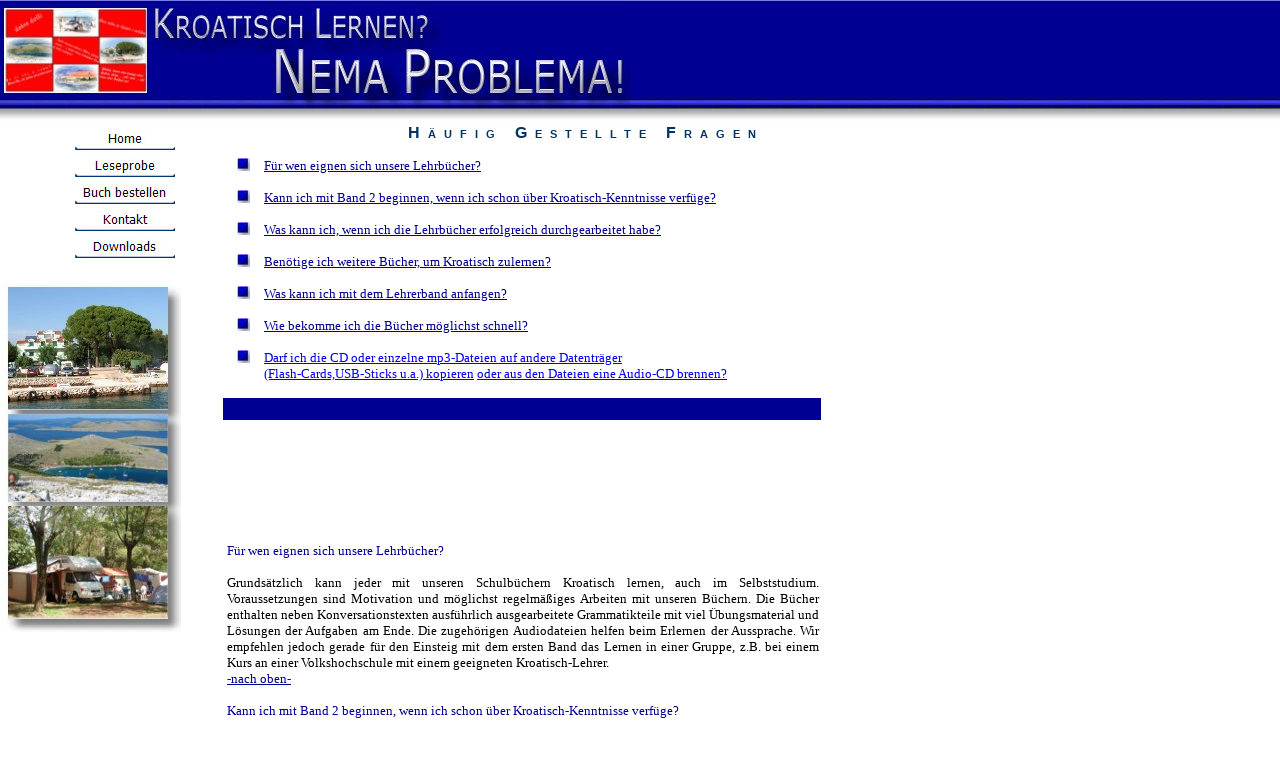

--- FILE ---
content_type: text/html
request_url: http://kroatisch-lehrbuch.de/faq.htm
body_size: 16186
content:
<html>

<head>
<meta http-equiv="Content-Language" content="de">
<meta http-equiv="Content-Type" content="text/html; charset=windows-1252">
<style>
<!--
body {  background-color: #FFFFFF}
h1 {  font-family: Verdana, Arial, Helvetica, sans-serif; font-size: 12pt; font-weight: bold; color: #003366; font-variant: small-caps}
.auto-style1 {
	color: #000000;
}
-->
</style>
<title>faqs</title>
<script language="JavaScript">
<!--
function FP_preloadImgs() {//v1.0
 var d=document,a=arguments; if(!d.FP_imgs) d.FP_imgs=new Array();
 for(var i=0; i<a.length; i++) { d.FP_imgs[i]=new Image; d.FP_imgs[i].src=a[i]; }
}

function FP_swapImg() {//v1.0
 var doc=document,args=arguments,elm,n; doc.$imgSwaps=new Array(); for(n=2; n<args.length;
 n+=2) { elm=FP_getObjectByID(args[n]); if(elm) { doc.$imgSwaps[doc.$imgSwaps.length]=elm;
 elm.$src=elm.src; elm.src=args[n+1]; } }
}

function FP_getObjectByID(id,o) {//v1.0
 var c,el,els,f,m,n; if(!o)o=document; if(o.getElementById) el=o.getElementById(id);
 else if(o.layers) c=o.layers; else if(o.all) el=o.all[id]; if(el) return el;
 if(o.id==id || o.name==id) return o; if(o.childNodes) c=o.childNodes; if(c)
 for(n=0; n<c.length; n++) { el=FP_getObjectByID(id,c[n]); if(el) return el; }
 f=o.forms; if(f) for(n=0; n<f.length; n++) { els=f[n].elements;
 for(m=0; m<els.length; m++){ el=FP_getObjectByID(id,els[n]); if(el) return el; } }
 return null;
}
// -->
</script>
</head>

<body topmargin="0" leftmargin="0" marginwidth="0" marginheight="0" onload="FP_preloadImgs(/*url*/'images/button2.jpg', /*url*/'images/button3.jpg', /*url*/'images/button5.jpg', /*url*/'images/button6.jpg', /*url*/'images/button9.jpg', /*url*/'images/button8.jpg', /*url*/'images/button12.jpg', /*url*/'images/button11.jpg', /*url*/'images/button13.jpg', /*url*/'images/button14.jpg')">

<table border="0" width="100%" id="table1" cellspacing="0" background="images/bgoben.jpg" height="123" cellpadding="0">
	<tr>
		<td valign="top">
		<img border="0" src="images/schriftzugimbanner2.jpg" width="630" height="123"></td>
	</tr>
</table>
<table border="0" width="100%" id="table2" cellspacing="0">
	<tr>
		<td width="150" valign="top">
		<div align="right">
			<table border="0" width="100%" id="table4" cellspacing="5">
				<tr>
					<td align="justify">
					<p align="left"><a href="index.htm">
					<img border="0" id="img1" src="images/button1.jpg" alt="Home" onmouseover="FP_swapImg(1,0,/*id*/'img1',/*url*/'images/button2.jpg')" onmouseout="FP_swapImg(0,0,/*id*/'img1',/*url*/'images/button1.jpg')" onmousedown="FP_swapImg(1,0,/*id*/'img1',/*url*/'images/button3.jpg')" onmouseup="FP_swapImg(0,0,/*id*/'img1',/*url*/'images/button2.jpg')" fp-style="fp-btn: Simple Line 1" fp-title="Home" align="right" width="100" height="20"></a></td>
				</tr>
				<tr>
					<td align="justify"><a href="Leseprobe.htm">
					<img border="0" id="img4" src="images/button10.jpg" height="20" width="100" alt="Leseprobe" onmouseover="FP_swapImg(1,0,/*id*/'img4',/*url*/'images/button11.jpg')" onmouseout="FP_swapImg(0,0,/*id*/'img4',/*url*/'images/button10.jpg')" onmousedown="FP_swapImg(1,0,/*id*/'img4',/*url*/'images/button12.jpg')" onmouseup="FP_swapImg(0,0,/*id*/'img4',/*url*/'images/button11.jpg')" fp-style="fp-btn: Simple Line 1; fp-orig: 0" fp-title="Leseprobe" align="right"></a></td>
				</tr>
				<tr>
					<td align="justify"><a href="bestellen_alt.htm">
					<img border="0" id="img3" src="images/button7.jpg" height="20" width="100" alt="Buch bestellen" fp-style="fp-btn: Simple Line 1; fp-orig: 0" fp-title="Buch bestellen" align="right" onmouseover="FP_swapImg(1,0,/*id*/'img3',/*url*/'images/button8.jpg')" onmouseout="FP_swapImg(0,0,/*id*/'img3',/*url*/'images/button7.jpg')" onmousedown="FP_swapImg(1,0,/*id*/'img3',/*url*/'images/button9.jpg')" onmouseup="FP_swapImg(0,0,/*id*/'img3',/*url*/'images/button8.jpg')"></a></td>
				</tr>
				<tr>
					<td align="justify"><a href="kontakt.htm">
					<img border="0" id="img2" src="images/button4.jpg" height="20" width="100" alt="Kontakt" onmouseover="FP_swapImg(1,0,/*id*/'img2',/*url*/'images/button5.jpg')" onmouseout="FP_swapImg(0,0,/*id*/'img2',/*url*/'images/button4.jpg')" onmousedown="FP_swapImg(1,0,/*id*/'img2',/*url*/'images/button6.jpg')" onmouseup="FP_swapImg(0,0,/*id*/'img2',/*url*/'images/button5.jpg')" fp-style="fp-btn: Simple Line 1" fp-title="Kontakt" align="right"></a></td>
				</tr>
				<tr>
					<td align="justify">
					<p align="right"><a href="downloads.htm">
					<img border="0" id="img5" src="images/button15.jpg" height="20" width="100" alt="Downloads" onmouseover="FP_swapImg(1,0,/*id*/'img5',/*url*/'images/button13.jpg')" onmouseout="FP_swapImg(0,0,/*id*/'img5',/*url*/'images/button15.jpg')" onmousedown="FP_swapImg(1,0,/*id*/'img5',/*url*/'images/button14.jpg')" onmouseup="FP_swapImg(0,0,/*id*/'img5',/*url*/'images/button13.jpg')" fp-style="fp-btn: Simple Line 1" fp-title="Downloads"></a></td>
				</tr>
				</table>
		</div>
		<p>
		<img border="0" src="images/bilderleistebunt.jpg" width="180" height="352"></td>
		<td width="60%" valign="top">
		<h1 style="margin-left:40" align="center">
        <span style="letter-spacing: 6pt"><a name="oben"></a>Häufig Gestellte
        Fragen</span></h1>
		<blockquote>
            <table border="0" cellpadding="0" cellspacing="0" width="100%" msimagelist>
              <tr msimagelist>
                <td valign="top" width="42" msimagelist><img src="images/aufzaehlungblau.jpg" width="13" height="13" hspace="14"></td>
                <td valign="top" width="100%">
					<p align="justify"><span style="font-size:12.0pt;font-family:&quot;Times New Roman&quot;;
mso-fareast-font-family:&quot;Times New Roman&quot;;mso-ansi-language:DE;mso-fareast-language:
DE;mso-bidi-language:AR-SA"><a href="#frage1"><font face="Verdana" size="2" color="#000193">Für
                    wen eignen sich unsere Lehrbücher?<br>
                    </a></span><br>
                    </font></td msimagelist>
              </tr>
              <tr msimagelist>
                <td valign="baseline" width="42" msimagelist><img src="images/aufzaehlungblau.jpg" width="13" height="13" hspace="14"></td>
                <td valign="top" width="100%"><p align="justify"><span style="font-size:12.0pt;font-family:&quot;Times New Roman&quot;;
mso-fareast-font-family:&quot;Times New Roman&quot;;mso-ansi-language:DE;mso-fareast-language:
DE;mso-bidi-language:AR-SA"><a href="#frage2"><font face="Verdana" size="2" color="#000193">Kann
                  ich mit Band 2 beginnen, wenn ich schon über
                  Kroatisch-Kenntnisse verfüge?<br>
                  </a></span>
                    <br>
                    </font></td msimagelist>
              </tr>
              <tr msimagelist>
                <td valign="baseline" width="42" msimagelist><img src="images/aufzaehlungblau.jpg" width="13" height="13" hspace="14"></td>
                <td valign="top" width="100%">
					<p align="justify">
                    <span style="font-size:12.0pt;font-family:&quot;Times New Roman&quot;;
mso-fareast-font-family:&quot;Times New Roman&quot;;mso-ansi-language:DE;mso-fareast-language:
DE;mso-bidi-language:AR-SA"><a href="#frage3"><font face="Verdana" size="2" color="#000193">Was
                    kann ich, wenn ich die Lehrbücher erfolgreich
                    durchgearbeitet habe?<br>
                    </a></span>
                    <br>
                    </font></td msimagelist>
              </tr>
              <tr msimagelist>
                <td valign="baseline" width="42" msimagelist><img src="images/aufzaehlungblau.jpg" width="13" height="13" hspace="14"></td>
                <td valign="top" width="100%">
					<p align="justify"><span style="font-size:12.0pt;font-family:&quot;Times New Roman&quot;;
mso-fareast-font-family:&quot;Times New Roman&quot;;mso-ansi-language:DE;mso-fareast-language:
DE;mso-bidi-language:AR-SA"><a href="#frage4"><font face="Verdana" size="2" color="#000193">Benötige
                    ich weitere Bücher, um Kroatisch zulernen?<br>
                    </a></span>
                    <br>
                    </font></td msimagelist>
              </tr>
              <tr msimagelist>
                <td valign="baseline" width="42" msimagelist><img src="images/aufzaehlungblau.jpg" width="13" height="13" hspace="14"></td>
                <td valign="top" width="100%">
					<p align="justify"><span style="font-size:12.0pt;font-family:&quot;Times New Roman&quot;;
mso-fareast-font-family:&quot;Times New Roman&quot;;mso-ansi-language:DE;mso-fareast-language:
DE;mso-bidi-language:AR-SA"><a href="#frage5"><font face="Verdana" size="2" color="#000193">Was
                    kann ich mit dem Lehrerband anfangen?<br>
                    </a></span>
                    <br>
                    </font></td msimagelist>
              </tr>
              <tr msimagelist>
                <td valign="baseline" width="42" msimagelist><img src="images/aufzaehlungblau.jpg" width="13" height="13" hspace="14"></td>
                <td valign="top" width="100%"><p align="justify"><span style="font-size:12.0pt;font-family:&quot;Times New Roman&quot;;
mso-fareast-font-family:&quot;Times New Roman&quot;;mso-ansi-language:DE;mso-fareast-language:
DE;mso-bidi-language:AR-SA"><a href="#frage6"><font face="Verdana" size="2" color="#000193">Wie
                  bekomme ich die Bücher möglichst schnell?<br>
                  </font></a></span><font face="Verdana" size="2" color="#000193"><br>
                  </font></td msimagelist>
              </tr>
              <tr msimagelist>
                <td valign="baseline" width="42" msimagelist><img src="images/aufzaehlungblau.jpg" width="13" height="13" hspace="14"></td>
                <td valign="top" width="100%"><p align="justify"><font color="#000193" size="2" face="Verdana"><span style="mso-fareast-font-family: Times New Roman; mso-ansi-language: DE; mso-fareast-language: DE; mso-bidi-language: AR-SA"><a href="#frage9">Darf
                  ich die CD oder einzelne mp3-Dateien auf andere Datenträger<br>
                  (Flash-Cards,USB-Sticks&nbsp;u.a.) kopieren</a> <a href="#frage9">oder aus den Dateien eine Audio-CD brennen?</a></span></font></td msimagelist>
              </tr>
            </table msimagelist>
            <p><font size="2">
		<marquee align="middle" behavior="alternate" direction="right" bgcolor="#000193" scrolldelay="80" scrollamount="3" width="598" height="22" style="color: #FFFFFF; font-family:Verdana; text-transform:uppercase; font-weight:bold; font-variant:small-caps"></marquee></font></p>
            <table border="0" width="600" height="1113">
              <tr>
                <td width="600" height="1109">
<table border="0" width="100%" id="table5" cellspacing="0">
	<tr>
		<td align="left">
          <p align="justify"><font face="Verdana" size="2"><font color="#000193"><a name="frage1"></a>Für
          wen eignen sich unsere Lehrbücher?<br>
          <br>
          </font>Grundsätzlich kann jeder
          mit unseren Schulbüchern Kroatisch lernen, auch im Selbststudium.
          Voraussetzungen sind Motivation und möglichst regelmäßiges Arbeiten
          mit unseren Büchern. Die Bücher enthalten neben Konversationstexten
          ausführlich ausgearbeitete Grammatikteile mit viel Übungsmaterial
          und Lösungen der Aufgaben am Ende. Die zugehörigen Audiodateien helfen beim
          Erlernen der Aussprache. Wir empfehlen jedoch gerade für den Einsteig
          mit dem ersten Band das Lernen in einer Gruppe, z.B. bei einem Kurs an
          einer Volkshochschule mit einem geeigneten Kroatisch-Lehrer.<br>
          <a href="#oben"><font color="#000193">-nach oben-</font></a></font></p>
          <p align="justify"><font face="Verdana" size="2"><font color="#000193"><a name="frage2"></a>Kann
          ich mit Band 2 beginnen, wenn ich schon über Kroatisch-Kenntnisse
          verfüge?<br>
          <br>
          </font>Grundsätzlich ja, auch wenn sich der 2. Band inhaltlich und
          grammatikalisch nahtlos an den ersten anschließt. Nach Kauf des 2.
          Bands wird der Lernende schnell selbst sehen, ob die Anschaffung des
          1. Bands zusätzlich erforderlich ist.<br>
          <a href="#oben"><font color="#000193">-nach oben-</font></a></font></p>
          <p class="MsoNormal" align="justify"><font color="#000193" face="Verdana" size="2"><a name="frage3"></a>Was
          kann ich, wenn ich die Lehrbücher erfolgreich durchgearbeitet habe?</font><font face="Verdana" size="2"><br>
          <br>
          Wenn Sie am Ende des 1. Bands angekommen sind, sollten Sie Kenntnisse
          für eine qualifizierte Verständigung in einfachen Situationen des
          Alltags besitzen und einfache Texte ggf. mit Hilfe eines Wörterbuchs
          verstehen können. Ihre Fertigkeiten sollten etwa den Stufen A1 und A2
          des europäischen Referenzrahmens entsprechen.<br>
          Wenn Sie auch den 2. Band erfolgreich durchgearbeitet haben, sollten
          Sie erweiterte Lese-, Schreib- und Sprechfertigkeiten erworben haben,
          wie sie etwa in den Kompetenzstufen B1 und B2 des europäischen
          Referenzrahmens beschrieben werden.<br>
          <a href="#oben"><font color="#000193" size="2" face="Verdana">-nach oben-</font></a></font></p>
          <p class="MsoNormal" align="justify"><font color="#000193" face="Verdana" size="2"><a name="frage4"></a>Benötige
          ich weitere Bücher, um Kroatisch zu lernen?<br>
          <br>
          </font><font face="Verdana" size="2">Nein. Grundsätzlich empfehlen wir
          jedoch die Anschaffung eines Wörterbuchs mit möglichst großem
          Wortschatz.</font><font color="#000193" face="Verdana" size="2"><br>
          <a href="#oben">-nach oben-</a></font></p>
          <p class="MsoNormal" align="justify"><font color="#000193" face="Verdana" size="2"><a name="frage5"></a>Was
          kann ich mit dem Lehrerband anfangen?<br>
          <br>
          </font><font face="Verdana" size="2">Grundsätzlich ist der <strong>Lehrerband</strong>
          gedacht für <strong>Dozenten, Lehrer und Kursleiter</strong>. Der Lehrerband enthält
          Vorschläge zur Gestaltung der Unterrichtsstunden, ganze
          Verlaufspläne,
          zusätzliche Arbeitsmaterialien sowie Kopiervorlagen für Folien und
          Arbeitsblätter.</font><font color="#000193" face="Verdana" size="2"><br>
          <a href="#oben">-nach oben-</a></font></p>
          <p class="MsoNormal"><font color="#000193" face="Verdana" size="2"><a name="frage6"></a>Wie
          bekomme ich die Bücher möglichst schnell?<br>
          <br>
          <span class="auto-style1">Die Lehrbücher sind inzwischen 
		  ausschließlich als digitale Versionen verfügbar, z.B.
		  <a href="http://www.ciando.com" target="_blank">hier</a>. Unmittelbar 
		  nach der abgeschlossenen Bestellung sollten Sie also im Besitz der 
		  Bücher (als pdf-Dateien) sein.<br>Der 
		  Lehrerband (ebenfalls in digitaler Version) kann beim Verlag direkt bestellt werden per
		  <a href="mailto:bestellung@nema-problema.de">Mail</a>. Unmittelbar 
		  nach Zahlungseingang wird der Lehrerband dann online verschickt.</span><br>
          <a href="#oben">-nach oben-</a></font></p>
          <p><font face="Verdana" size="2"><font color="#000193"><a name="frage9"></a>Darf
          ich einzelne mp3-Dateien auf andere Datenträger (Flash-Cards,
          USB-Sticks u.a.) kopieren oder aus den Dateien eine Audio-CD brennen?<br>
          <br>
          </font>Ja, aber ausschließlich für die eigene private Nutzung.<br>
          <a href="#oben"><font color="#000193">-nach oben-</font></a></font>
        </td>
	</tr>
</table>

                  <p>&nbsp;</td>
              </tr>
            </table>
		</blockquote>
		<p>&nbsp;</td>
		<td valign="top">&nbsp;<p>&nbsp;</p>
		<p>&nbsp;</td>
	</tr>
</table>

</body>

</html>
